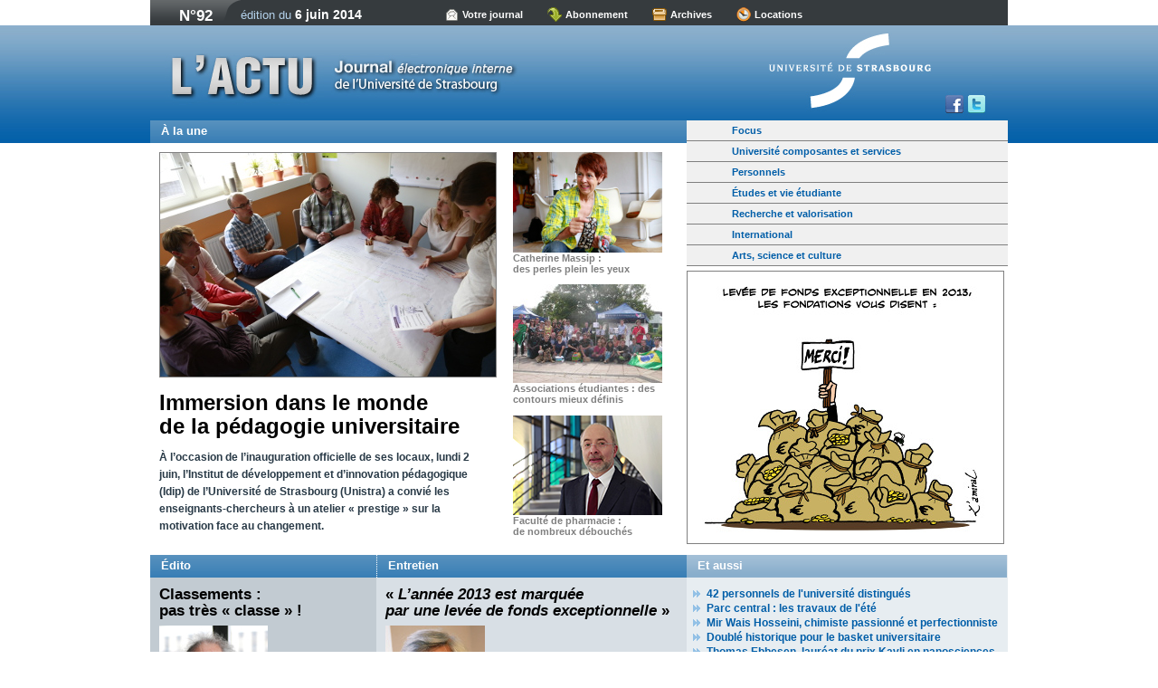

--- FILE ---
content_type: text/html
request_url: https://numero92.lactu.unistra.fr/
body_size: 4445
content:
<!DOCTYPE html PUBLIC "-//W3C//DTD XHTML 1.0 Strict//EN" 
"http://www.w3.org/TR/xhtml1/DTD/xhtml1-strict.dtd">
<html xml:lang="fr-FR" lang="fr-FR" xmlns="http://www.w3.org/1999/xhtml">

<!-- Mirrored from numero92.lactu.unistra.fr/ by HTTrack Website Copier/3.x [XR&CO'2014], Fri, 06 Nov 2020 16:01:26 GMT -->
<!-- Added by HTTrack --><meta http-equiv="content-type" content="text/html;charset=utf-8" /><!-- /Added by HTTrack -->
<head>

<meta http-equiv="Content-Type" content="text/html; charset=utf-8" />
<!-- 
	This website is powered by TYPO3 - inspiring people to share!
	TYPO3 is a free open source Content Management Framework initially created by Kasper Skaarhoj and licensed under GNU/GPL.
	TYPO3 is copyright 1998-2019 of Kasper Skaarhoj. Extensions are copyright of their respective owners.
	Information and contribution at https://typo3.org/
-->




<meta name="generator" content="TYPO3 CMS" />
<meta name="description" content="L'Actu, le journal électronique interne de l'Université de Strasbourg. Toute l'information sur l'établissement, tous les quinze jours." />
<meta name="keywords" content="actu, actualité, journal, interne, université, strasbourg, formation, enseignement, supérieur, recherche, publication, valorisation, international, vie etudiante, culture, art, science, sciences." />


<link rel="stylesheet" type="text/css" href="fileadmin/templates/L_Actu/Numero_92/styles35a2b.css?1604653826" media="screen" />
<link rel="stylesheet" type="text/css" href="typo3temp/assets/css/4dfc871e444441.css?1551359589" media="all" />
<link rel="stylesheet" type="text/css" href="typo3conf/ext/unistra_frontend/Resources/Public/Css/form4socialmedialinks_custom392e.css?1603470682" media="all" />




<script type="text/javascript">
/*<![CDATA[*/
/*templavoila#c0e09d99b220bad89df9823ff423f034*/


  var _gaq = _gaq || [];
  _gaq.push(['_setAccount', 'UA-39780063-1']);
  _gaq.push(['_trackPageview']);

  (function() {
    var ga = document.createElement('script'); ga.type = 'text/javascript'; ga.async = true;
    ga.src = ('https:' == document.location.protocol ? 'https://ssl' : 'http://www') + '.google-analytics.com/ga.js';
    var s = document.getElementsByTagName('script')[0]; s.parentNode.insertBefore(ga, s);
  })();



/*templavoila#3c82cfc39bcc5a5318d63a4c75a6064f*/

  var _paq = _paq || [];
  _paq.push(["trackPageView"]);
  _paq.push(["enableLinkTracking"]);

  (function() {
    var u=(("https:" == document.location.protocol) ? "https" : "http") + "://www-dev.unistra.fr/piwiku2/piwik/";
    _paq.push(["setTrackerUrl", u+"piwik.php"]);
    _paq.push(["setSiteId", "22"]);
    var d=document, g=d.createElement("script"), s=d.getElementsByTagName("script")[0]; g.type="text/javascript";
    g.defer=true; g.async=true; g.src=u+"piwik.js"; s.parentNode.insertBefore(g,s);
  })();


/*]]>*/
</script>

<meta http-equiv="Cache-Control" content="no-cache" />
	<meta http-equiv="Pragma" content="no-cache" />
<title>L'Actu&nbsp;Numéro 92 - Édition du 6/06/2014</title>
</head>
<body id="lactu">

  
    <div id="header">
  



        <div id="numero">
        <h2 id="num">N°92</h2>
            <h3 id="ed"><span>édition du</span> 6 juin 2014</h3>
            <ul id="menu2">
              <li><a class="contact" href="indexa2dc.html?id=20945" title="Contact">Votre journal</a></li>
                <li><a class="abonnement" href="index500f.html?id=20949" title="Abonnement">Abonnement</a></li>
                <li><a class="archives" href="https://numero221.lactu.unistra.fr/index9f6a.html" title="Archives">Archives</a></li>
                <li><a class="calendrier" href="index63e6.html?id=20941" title="Calendrier">Locations</a></li>



<li><div id="rechercher">
<!--  [begin] -->
	<div id="c95498" class="csc-frame csc-frame-default">
		<!--  Raw HTML content: [begin] -->
			

		<!--  Raw HTML content: [end] -->
			</div>
<!--  [end] -->
	</div></li>
            </ul>
</div>


  
        <div id="logo-lactu">
<a href="indexf745.html?id=20937"><img src="fileadmin/templates/L_Actu/Numero_92/images/lactuft11.jpg" alt="retour à l'accueil" id="image1/" /></a><a href="http://www.unistra.fr/"><img src="fileadmin/templates/L_Actu/Numero_92/images/lactuft2.jpg" alt="retour sur le site de l'université" id="image2/" /></a><a href="http://www.facebook.com/unistra"><img src="fileadmin/templates/L_Actu/Numero_92/images/lactuft3.jpg" alt="retrouvez nous sur Facebook" id="image3/" /></a><a href="http://twitter.com/unistra/"><img src="fileadmin/templates/L_Actu/Numero_92/images/lactuft4.jpg" alt="retrouvez nous sur Twitter" id="image4/" /></a>
</div>

    <div class="both"></div>
        


  
    </div>

        
<div id="global">
    <div id="haut">
    
        <div id="gauche_haut">
        
          
            
          <h2 class="titre">À la une</h2>

                <div id="une"><!--TYPO3SEARCH_begin-->
<!--  [begin] -->
	<div id="c95711" class="csc-frame csc-frame-default">
                  <div id="unelegende"><a href="index7fc6.html?id=20957#c95956"><img src="uploads/tx_templavoila/Idip_Une0606.jpg" width="371" height="247"   alt=""  /></a>
   </div> 
                    	<h3 class="titre-une"><a href="index7fc6.html?id=20957#c95956">Immersion dans le monde <br>de la pédagogie universitaire</a></h3>
                <div id="texte-une"><a href="index7fc6.html?id=20957#c95956"><p class="bodytext">À l’occasion de l’inauguration officielle de ses locaux, lundi 2 juin, l’Institut de développement et d’innovation pédagogique (Idip) de l’Université de Strasbourg (Unistra) a convié les enseignants-chercheurs à un atelier « prestige » sur la motivation face au changement.</p></a></div></div>
<!--  [end] -->
	<!--TYPO3SEARCH_end--></div>



               <div id="trio"><!--TYPO3SEARCH_begin-->
<!--  [begin] -->
	<div id="c95710" class="csc-frame csc-frame-default">
                <a href="index6000.html?id=20955#c95947"><img src="uploads/tx_templavoila/C.Massip_trio_01.jpg" width="165" height="111"   alt=""  /></a><br />
                <span><a href="index6000.html?id=20955#c95947">Catherine Massip : <br>des perles plein les yeux</a></span><p></p></div>
<!--  [end] -->
	
<!--  [begin] -->
	<div id="c95709" class="csc-frame csc-frame-default">
                <a href="index7fc6.html?id=20957#c95958"><img src="uploads/tx_templavoila/Charte_trio.jpg" width="165" height="109"   alt=""  /></a><br />
                <span><a href="index7fc6.html?id=20957#c95958">Associations étudiantes : des contours mieux définis</a></span><p></p></div>
<!--  [end] -->
	
<!--  [begin] -->
	<div id="c95708" class="csc-frame csc-frame-default">
                <a href="index1fdc.html?id=20956#c95489"><img src="uploads/tx_templavoila/Jean_Pierre_Gies_6105Trio.jpg" width="165" height="110"   alt=""  /></a><br />
                <span><a href="index1fdc.html?id=20956#c95489">Faculté de pharmacie :<br>de nombreux débouchés</a></span><p></p></div>
<!--  [end] -->
	<!--TYPO3SEARCH_end--></div>




</div>
                        

        
        
    <div id="droite_haut">
    
    <div id="listemenu">
          <ul id="menu"><li><a href="index7fc6.html?id=20957">Focus</a></li><li><a href="index1fdc.html?id=20956">Université composantes et services</a></li><li><a href="index6000.html?id=20955">Personnels</a></li><li><a href="indexb0d2.html?id=20954">Études et vie étudiante</a></li><li><a href="indexd1ad.html?id=20953">Recherche et valorisation</a></li><li><a href="indexe761.html?id=20952">International</a></li><li><a href="index2bad.html?id=20951">Arts, science et culture</a></li></ul></div>
          
          
          
          <div id="dessin"><!--TYPO3SEARCH_begin-->
<!--  [begin] -->
	<div id="c95704" class="csc-frame csc-frame-default"><a href="index7fc6.html?id=20957#c95926"><img src="uploads/tx_templavoila/L_Actu_92_Une.jpg" width="349" height="300"   alt=""  /></a></div>
<!--  [end] -->
	<!--TYPO3SEARCH_end--></div>
        </div>
        <div class="both"></div>
        </div>

    
    <div id="corps">
      <div id="gauche_corps">
          
<div class="blocedito"><!--TYPO3SEARCH_begin-->
<!--  [begin] -->
	<div id="c95707" class="csc-frame csc-frame-default">
            	<h2 class="titre">Édito</h2>
            	<div id="edito">
                <h3 class="titre-edito"><a href="index7fc6.html?id=20957">Classements : <br>pas très « classe » !</a></h3>
           		  <div id="texte-edito">
                		                                    		<a href="index7fc6.html?id=20957"><img src="uploads/tx_templavoila/AB_Une_0606.jpg" width="120" height="190"   alt=""  /></a>
           		    <p class="entete-edito"></p>
                      <p><a href="index7fc6.html?id=20957"><p class="bodytext"> </p>
<p class="bodytext"><strong><br /></strong></p>
<p class="bodytext"><strong><br /></strong></p>
<p class="bodytext"><strong><br /></strong></p>
<p class="bodytext"><strong>Alain Beretz, président <br />de l'Université <br />de Strasbourg</strong></p>
<p class="bodytext"> </p>
<p class="bodytext"> </p>
<p class="bodytext"> </p>
<p class="bodytext"> </p>
<p class="bodytext"> </p>
<p class="bodytext">Alain Beretz met en question les classements d'universités − notamment la qualité des données et leur usage − qui fleurissent régulièrement à l'échelle nationale et internationale.</p></a></p>
</div>

       	</div>  
        	</div>
<!--  [end] -->
	<!--TYPO3SEARCH_end--></div> 
            
  <div class="blocentretien"><!--TYPO3SEARCH_begin-->
<!--  [begin] -->
	<div id="c95706" class="csc-frame csc-frame-default">
            	<h2 class="titreentretien">Entretien</h2>
            	<div id="entretien">
                <h3 class="titre-entretien"><a href="index7fc6.html?id=20957#c95926">« <em>L’année 2013 est marquée <br />par une levée de fonds exceptionnelle </em>»</a></h3>
           		  <div id="texte-entretien">
                                    	<a href="index7fc6.html?id=20957#c95926"><img src="uploads/tx_templavoila/P_Llerena_Une.jpg" width="110" height="160"   alt=""  /></a>
               	    <p class="entete-entretien"><a href="index7fc6.html?id=20957#c95926"><p class="bodytext"><strong><br /></strong></p>
<p class="bodytext"><strong><br /></strong></p>
<p class="bodytext"><strong><br /></strong></p>
<p class="bodytext"><strong>Patrick Llerena, <br />directeur de la Fondation <br />Université de Strasbourg</strong></p></a></p>
               		  <p class="texte-entretien"><a href="index7fc6.html?id=20957#c95926"><p class="bodytext"> </p>
<p class="bodytext"> </p>
<p class="bodytext"> </p>
<p class="bodytext"> </p>
<p class="bodytext"> </p>
<p class="bodytext">La première levée de fonds des Fondations de l’Université de Strasbourg se termine en décembre 2014 et l’objectif de 20 millions d’euros se rapproche. Les fondations réfléchissent avec leurs partenaires à la stratégie à mettre en œuvre pour poursuivre leur action en 2015. À l’occasion de la sortie du rapport d’activité 2013, point d’étape avec Patrick Llerena.</p></a></p>
           		  </div>



                    

       	</div>  
        	</div>
<!--  [end] -->
	<!--TYPO3SEARCH_end--></div> 
            
            
          
            
                 
            
    </div>
      <div id="droite_corps">
        
      <div class="bloc2"><!--TYPO3SEARCH_begin-->
<!--  [begin] -->
	<div id="c95705" class="csc-frame csc-frame-default">	
                <h2 class="titre2">Et aussi</h2>
		<div id="breves"><ul><li><strong><a href="index6000.html?id=20955#c96027">42 personnels de l'université distingués</a></strong></li> <li><strong><a href="index1fdc.html?id=20956#c95963">Parc central : les travaux de l'été</a></strong></li> <li><strong><a href="indexd1ad.html?id=20953#c96024">Mir Wais Hosseini, chimiste passionné et perfectionniste</a></strong></li> <li><strong><a href="indexb0d2.html?id=20954#c95991">Doublé historique pour le basket universitaire</a></strong></li> <li><strong><a href="indexd1ad.html?id=20953#c95951">Thomas Ebbesen, lauréat du prix Kavli en nanosciences</a></strong></li> <li><strong><a href="indexe761.html?id=20952#c96031">Retour en images sur le tour Eucor 2014</a></strong></li></ul></div>
            	
            </div>
<!--  [end] -->
	<!--TYPO3SEARCH_end--></div>
            
           
            
      
            

            
            <div class="bloc2"><!--TYPO3SEARCH_begin-->
<!--  [begin] -->
	<div id="c95703" class="csc-frame csc-frame-default">	
            	<h2 class="titre2">Chiffres en tête</h2>
            	<div id="chiffres"><p class="bodytext"><a href="index387c.html?id=20942#c95876"><strong>Les Fondations de l'Université de Strasbourg</strong></a></p><ul><li>18,1 millions d'euros collectés</li> <li>714 donateurs</li></ul></div>
            </div>
<!--  [end] -->
	<!--TYPO3SEARCH_end--></div>
            
            <div class="bloc2"><!--TYPO3SEARCH_begin-->
<!--  [begin] -->
	<div id="c95702" class="csc-frame csc-frame-default">	
            	<h2 class="titre2">Vous avez une information pour L'Actu ?</h2>
            	<div id="date"><p class="bodytext"><strong></strong>Envoyez votre info à <a href="mailto:lactu@unistra.fr?subject=L%27Actu">lactu@unistra.fr</a> avant le mercredi 18 juin midi pour une parution le vendredi 20 juin 2014. <a href="indexa2dc.html?id=20945">Consultez les dates des prochains numéros</a>.</p></div>
            </div>
<!--  [end] -->
	<!--TYPO3SEARCH_end--></div>
        
        </div>
         

            
    </div>
    
                <div id="footer"><!--TYPO3SEARCH_begin-->
<!--  [begin] -->
	<a id="c95701"></a>
        
        	<p><p class="bodytext"><em>L'Actu</em> : journal électronique interne de l’Université de Strasbourg - 2014 - Tous droits réservés - <a href="indexfdcc.html?id=20948" title="Mentions légales">Mentions légales</a> - <a href="indexabb8.html?id=20947">Crédits</a></p></p>
        
        
<!--  [end] -->
	<!--TYPO3SEARCH_end--></div>
    
      </div>

<script src="typo3conf/ext/form4_socialmedialinks/Resources/Public/JavaScript/form4Socialmedialinks30b9.js?1549615709" type="text/javascript"></script>


</body>

<!-- Mirrored from numero92.lactu.unistra.fr/ by HTTrack Website Copier/3.x [XR&CO'2014], Fri, 06 Nov 2020 16:02:00 GMT -->
</html>

--- FILE ---
content_type: text/css
request_url: https://numero92.lactu.unistra.fr/fileadmin/templates/L_Actu/Numero_92/styles35a2b.css?1604653826
body_size: 3688
content:
body {
  background-color: #FFFFFF;
  background-image: url(images/fondn.jpg);
  background-repeat: repeat-x;
  background-position: 0px 28px;
  font-weight: normal;
  font-size: 0.8em;
  font-family: Arial, sans-serif;
/*  font: normal 80%/1em Arial, sans-serif; */
  color: #333;
  margin: 0;
  padding: 0 0 2em 0;
}

#dessin a img {
border-width:thin;
border-color: gray;
border-style: solid;
}

.bloc2 a {
color:#005EA8;
}

h2.titreentretien {
    background-color: #6998BD;
    background-image: url("images/fond.gif");
    background-position: 0 -50px;
    background-repeat: repeat-x;
    border-left: 1px dotted white;
    color: white;
    font-size: 13px;
    font-weight: bold;
    margin: 0;
    padding: 4px 0 6px 12px;
}

#dessin {
padding: 0px;
}

#image1 {
   border: Opx;
   padding: 0;
  margin: 0;
}

#image2 {
   border: Opx;
   padding: 0;
  margin: 0;
}

#image3 {
   border: Opx;
   padding: 0;
  margin: 0;
}

#image4 {
   border: Opx;
   padding: 0;
  margin: 0;
}

a img {
   border: Opx;
   padding: 0;
  margin: 0;
}

#trio span {
padding: 0 0 5px 0px;
}

#trio p {
padding: 0;
}

a {
  color: black;
  text-decoration: none;
}

a:hover {
  color: #0066cc;
  text-decoration: none;
}

a:visited {

}

a.etaussi {   color: #005EA8;  text-decoration:none }
a.etaussi:hover {  color:#005EA8; text-decoration:none }
a.etaussi:active {  color:#005EA8 }
a.etaussi:visited {  color:#005EA8 }

div#texte-entretien p {
margin:0;
padding:0;
}


div#texte-entretien img {
float:left;
margin:0px 10px 0px 0px;
border:0px;
}


#texte-edito a {
    color: #293A47;
    text-decoration: none;
}

#texte-entretien a {
    color: #293A47;
    text-decoration: none;
}

#texte-une a {
    color: #293A47;
    text-decoration: none;
}

#trio a {   color: gray;  text-decoration:none }
#trio a:hover {   color: gray;  text-decoration:none }
#trio a:active {  color:gray }
#trio a:visited {  color:gray }

a.type1 {   color: #293a47;  text-decoration:none }
a.type1:hover {  color:#293a47; text-decoration:none }
a.type1:active {  color:#293a47 }
a.type1:visited {  color:#293a47 }

a.type2 {   color: gray;  text-decoration:none }
a.type2:hover {   color: gray;  text-decoration:none }
a.type2:active {  color:gray }
a.type2:visited {  color:gray }

sup {
font-size: .7em;
line-height: .8em;
} 

img {
  margin: 0;
  padding: 0;
  vertical-align: top;
}

.photo {

}

.both {
  clear: both;
}

.bold {
  font-weight: bold;
}

hr {
  clear: both;
  border: 0;
  background: transparent;
  margin: -0.5em 0;
  padding: 0;
  border-bottom: 2px solid #005ea8;
  display: none;
}

form {
  margin: 0;
  padding: 0;
}

fieldset {
  border: 0;
  background: transparent;
  padding: 0;
  margin: 0;
}

legend {
  display: none;
}

input.text {
  border: 1px solid #5f6c74;
  background-color: #464e53;
  margin:0;
  padding: 2px;
  font-size: 0.7em;
  color: #8d9ba3;
  width: 140px;
}

input.submit {
  background-color: #5f6c74;
  color: white;
  font-weight: bold;
  font-size: 0.7em;
  border: 1px solid #5f6c74;
  margin:0;
  padding: 1px;
}

#header {
  width: 948px;
  margin: 0 auto 0 auto;
  text-align: left;
  padding: 0;
  color: white;
}

#header_old {
  width: 948px;
  margin: 0 auto 0 auto;
  text-align: left;
  padding: 0;
  color: white;
}

#header #logo-uds {
float: right;
display: inline;
height:97px;
width:325px;
line-height: 0;
padding: 0;
margin: 0;
}

#header #logo-uds img {
padding: 0;
margin: 0;
}

#header #logo-lactu {
float:left;
display: inline;
height:105px;
}

#header #logo-lactu img {
  border: 0;
}

#header #logo-lactu a {
  border: 0;
}

#header #logo-lactu a:visited {
  border: 0;
}

#header #numero {
  background-color:#363B3E;
  background-image:url("images/numero.gif");
  background-position:left top;
  background-repeat:no-repeat;
  display:inline;
  float:left;
  font-size:1.1em;
  font-weight:bold;
  height:20px;
  padding:8px 0 0;
  width:948px;
}

#header #numero #num {  
  width: 100px;
  text-align: center;
  font-size: 1.2em;
  color: white;
  float: left;
  display: inline;
  margin: 0;
  padding: 0;
  font-weight: bold;
}

#header #numero #ed {  
  font-size: 1em;
  color: white;
  float: left;
  display: inline;
  margin: 0;
  padding: 0px 5px 0px 0px;
  font-weight: bold;
}

#header #numero #ed span {  
  font-size: 0.9em;
  font-weight: normal;
  color: #b4d2eb;
}

#header #rechercher {
display:inline;
float:right;
font-size:1.1em;
font-weight:bold;
height:23px;
padding:0px 0 2px 0px;
width:200px;
}

.none {
  display: none;
}

.bloc {
width: 250px;
float:left;
background-color:#c2cbd2;
}

.blocedito {
width: 250px;
float:left;
background-color:#c2cbd2;
}

#blocedito {
width: 250px;
float:left;
background-color:#c2cbd2;
}

#breves {
    height: 120px;
}

.bloc2 {
width: 354px;
float:left;
}

.blocentretien {
/*height: 387px;*/
width: 343px;
float:left;
}

#blocentretien {
width: 343px;
float:left;
background-color:#c2cbd2;
}

#global {
  width: 948px;
  margin: 0px auto 0 auto;
  background-image: url("images/fond_corps.gif")

}

#haut {
  clear: both;
  text-align: left;
  padding: 0;
  color: #293a47;
  background-color: #FFFFFF;
}

#haut #gauche_haut {
  float: left;
  display: inline;
  font-size: 1.1em;
  font-weight: bold; 
  width: 593px;
  background-color: #FFFFFF;
}

#corps #gauche_corps {
  float: left;
  display: inline;
  width: 593px;
}

#corps #droite_corps {
  float: left;
  display: inline;
  font-weight: bold;
  width: 355px;

}

h2.titre {
  margin: 0;
  background-color: #6998BD;
    background-image: url("images/fond.gif");
    background-position: 0 -50px;
    background-repeat: repeat-x;
  color: white;
  font-weight: bold;
  font-size: 13px;
  padding: 4px 0 6px 12px;  
}

h2.titre2 {
  margin: 0;
  background-color: #89aecc;
  background-image: url(images/fond_titre_droite.gif);
  background-repeat: repeat-x;
  color: white;
  font-weight: bold;
  font-size: 13px;
  padding: 4px 0 6px 12px;  
  clear: both;
}

#menu {  
  float: right;
  display: inline;
  width: 355px;
  background-color: #F0F0F0;
  margin: 0 0 5px;
  padding: 0;
  list-style-type: none;
}

#menu li a {
  border-bottom: 1px solid gray;
  padding: 5px 0 5px 50px;
  display: block;
  color: #005EA8;
  text-decoration: none;
  font-weight: bold;
  font-size: 0.85em;
  background-repeat: no-repeat;
  background-position: left center;
}

#menu li a.last {
  border-bottom: 0;

}

#menu li a:hover {

background-image: url("images/fond_titre_gauche.gif");
background-repeat: repeat-x;
color: white;
}

#une {
  padding: 10px;
  background-color: white;
  width: 371px;
  float:left;
}

#unelegende {
position:relative;
padding: 0 0 0px 0;
}


#unelegende a img {
  border: none;
  border: 1px solid gray;
  margin-bottom: 15px;
}

.italic {
    background: none repeat scroll 0 0 black;
    color: white;
    font-family: Verdana,Geneva,sans-serif;
    font-size: 0.8em;
    height: 30px;
    left: 0;
    line-height: 1.1em;
    opacity: 0.75;
    padding: 0 5px 15px;
    position: absolute;
    top: 202px;
    width: 361px;
}

.italic2 {
    background: none repeat scroll 0 0 black;
background-position: 0 -50px;
background-repeat: repeat-x;
color: white;
    float: left;
font-size: 11px;
    font-family: Verdana,Geneva,sans-serif;
    font-size: 1;
    height: 22px;
    left: 0;
    line-height: 1.1em;
    opacity: 1;
    padding: 0 5px 20px;
    width: 344px;
text-align: center;
}

.italic2 a {
color:white;
      text-align: center;
}

#trio {
  padding: 10px 10px 0px 10px;
  background-color: white;
    display: inline;
    float: right;
    font-family: Verdana,Geneva,sans-serif;
    font-size: 0.8em;
    line-height: 1.1em;
    vertical-align: top;
    width: 182px;
}

.fond-legende-une {
  background: black;
  margin-left: 2px;
  position: absolute;
  height: 45px;
  margin-top: 184px;
  width: 559px;
  z-index: 2;
  -moz-opacity: .60;
  opacity: .60;
  filter : alpha(opacity=60);
}

input.champ_moteur {
  background-color: #eeeeee;
  border: none;
  font-size: 0.85em;
  padding: 2px;
  width: 155px;
  height: 14px;
  margin: 3px 1px 2px 7px;
  color: #858585;
  float: left;
}

.submit_moteur {
background:url("images/fond_submit_moteur.gif") repeat-x scroll 0 0 transparent;
border:medium none;
color:white;
cursor:pointer;
float:left;
font-size:0.85em;
height:21px;
line-height:18px;
margin:0 0px 2px;
padding:2px;
width:25px;
}

.texte-legende-une {
  position: absolute;
  margin-left: 2px;
  margin-top: 185px;
  padding: 4px 20px;
  width: 559px;
  z-index: 3;
  color: #93c1e6;
  font-size: 0.8em;
  font-weight: normal;
  line-height: 1.6em;
}conseils.png

.titre-texte-legende-une {
  color: white;
  font-weight: bold;
  font-size: 1.2em;
  margin: 0;
  padding: 0;
}

.texte-legende-une a, .texte-legende-une a:visited {
  color: #c9e2f7;
}

#texte-une{
  font-size: 0.85em;
  line-height: 1.6em;
  width:365px;
}

#photo-une {  
  display: inline;
  width: 250px;
}

#photo-une .legende-une {
  color: white;
  font-size: 0.8em;
  margin: 0;
  padding:0 0 0 0;
}

.date-une{
  color: white;
  font-size: 0.9em;
}

h3.titre-une {
  font-size: 1.7em;
  line-height: 1.1em;
  color: #000;
  margin:0;
  /*padding: 21px 0 0 0;*/
  width:371px;
  /*font-family: Helvetica, Arial, sans-serif;*/
  font-weight: bold;
}

h3.titre-general {
  font-size: 1.5em;
  color: #005ea8;
  margin: 0;
  padding: 10px 0 0 0;
}

h3.titre-neuf {
  font-size: 1.2em;
  line-height: 1.2em;
  color: #005ea8;
  margin: 0;
  padding: 0 0 10px 0;
}

div#chiffres h3 {
  font-size: 1.2em;
  line-height: 1.2em;
  margin: 0;
  padding: 0 0 0 0;
}

div#date h3 {
  font-size: 1.2em;
  line-height: 1.2em;
  margin: 0;
  padding: 0 0 0 0;
}

.texte-une{
  font-size: 0.85em;
  line-height: 1.6em;
  width:365px;
}

#edito {
  padding: 10px;
}

#entretien {
  padding: 10px;
  background-image: url("images/fond_corps.gif");
}

div#texte-edito p
{
margin:0;
padding:0;
}
div#texte-edito img
{
float:left;
margin:0px 10px 6px 0px;
border:0px;
}
#photo-edito {

display: inline;
    float: left;
    margin-right: 10px;
    width: 130px;
}

.entete-edito, .entete-entretien, .date-neuf {
  color: #77828a;
  font-size: 0.8em;
}

.texte-edito, .texte-neuf {
  font-size: 0.9em;
  line-height: 1.3em;
  font-weight: normal;
}

div.neuf {
  float: left;
  display: inline;
  padding: 14px;
  width: 167px;
}

#corps {
  text-align: left;
}

.rubrique-neuf {
  color: #005ea8;
  font-size: 0.85em;
  background-image: url(images/puce_gauche.gif);
  background-repeat: no-repeat;
  background-position: left center;
  padding-left: 14px;
}

#menu2 {
  float: right;
  display: inline;
  margin: -5px 0 0 0;
  padding: 0px 10px 0px 0px;
  list-style-type: none;
}

#menu2 li {
  float: left;
  display: inline;
  font-size: 0.8em;
  background-repeat: repeat-x;
}

#menu2 li a {
  color: white;
  display: block;
  text-align: center;
}

#menu2 li a:hover {
  background-color: #515659;
}

#bleu {
  height: 4px;
  background-color: #005ea8;
  clear: both;
  margin-top: -3px;
}

.contact, .abonnement, .calendrier, .conseils, .archives {
  padding : 7px 17px 7px 30px;
  background-repeat: no-repeat;
  background-position: left center;
}

.contact {
  background-image: url(images/contact.gif);
}

.abonnement {
  background-image: url(images/abonnement.gif);
}

.archives {
  background-image: url(images/archives.gif);
}

.calendrier {
  background-image: url(images/calendriero.png);
}

.conseils {
  background-image: url(images/conseilso.png);
}

ul#multimedia {
  margin: 0;
  padding: 0;
  list-style-type: none;
  font-size: 0.85em;
}

ul#multimedia li {
  float: left;
  display: inline;  
}

ul#multimedia li a {
  display: block;
  padding: 5px 0 5px 0;  
  background-repeat: no-repeat;
  background-position: center top;
  color: #005ea8;
  width: 88px;
  text-align: center;
}

ul#multimedia li a:hover {
  background-color: #cdd9e2;
}

ul#et_aussi {
  margin: 0;
  padding: 0;
  list-style-type: none;
  font-size: 0.85em;
}


ul#et_aussi li {
  float: left;
  display: inline;  
}

ul#et_aussi li a {
  display: block;
  padding: 44px 0 16px 0;  
  background-repeat: no-repeat;
  background-position: center top;
  color: #005ea8;
  width: 118px;
  text-align: center;
}

ul#et_aussi li a:hover {
  background-color: #cdd9e2;
}

ul#et_aussi li a.pratique {
  background-image: url(images/pratique.gif);
}

ul#et_aussi li a.pratique:hover {
  background-image: url(images/pratique_over.gif);
}

ul#et_aussi li a.annonces {
  background-image: url(images/conseils.png);
}

ul#et_aussi li a.annonces:hover {
  background-image: url(images/conseils_over.png);
}

ul#et_aussi li a.calendrier {
  background-image: url(images/calendrier.gif);
}

ul#et_aussi li a.calendrier:hover {
  background-image: url(images/calendrier_over.gif);
}

ul#et_aussi li a.conseils {
  background-image: url(images/conseils.png);
}

ul#et_aussi li a.conseils:hover {
  background-image: url(images/conseils_over.png);
}


ul#et_aussi li a.agenda {
  background-image: url(images/calendrier.gif);
}

ul#et_aussi li a.agenda:hover {
  background-image: url(images/calendrier_over.gif);
}

ul#et_aussi li a.publications {
  background-image: url(images/annonces.gif);
}

ul#et_aussi li a.publications:hover {
  background-image: url(images/annonces_over.gif);
}

#breves ul {
  margin: 10px 0 0px 5px;
  padding: 0;
  list-style-image: url(images/puce_droite.gif);
  list-style-position: inside;
  font-size: 0.9em;
  font-weight: normal;
  height: 95px;
}

#breves ul li {
  padding: 2px;
}

#breves ul li a {
  font-weight: bold;
  color: #005EA8;
}

div#chiffres {
  margin: 15px 20px 20px 20px;
  padding-left: 76px;
  background-image: url(images/chiffres.gif);
  background-repeat: no-repeat;
  font-size: 1em;
  font-weight: normal;
}

div#date {
  margin: 15px 20px 0px 20px;
  font-size: 0.85em;
  font-weight: normal;
}

#footer {
  clear: both;
  background-color: #005EA8;
  text-align: center;
}

#footer p {
  color: white;
  font-size: 0.85em;
  margin: 0;
  padding: 1px;
}

#footer p a {
  color: white;
}

/* Ajouts Edern */

.hr {
  margin: 0;

  background-color: #6998bd;
  background-image: url(images/fond_titre_gauche.gif);
  background-repeat: repeat-x;
  color: white;
  font-weight: bold;
  font-size: 13px;
  padding: 6px 0 6px 12px;
}

.news_single {
  padding: 15px 15px 0px 15px;
  min-height:100%;
  position:relative;
}

.news_single_pied {
  margin: 20px 0 0 0;
  background-color: #6998bd;
  background-image: url(images/fond_titre_gauche.gif);
  background-repeat: repeat-x;
  color: white;
  font-weight: bold;
  font-size: 13px;
  padding: 6px 0 6px 12px;
  height: 12px;
        clear: both;  
}

.news_single_entete {
  clear: both;
  height: 2px;
}

.news_single_photo {
  float: left;
}

.news_single_photo img {
  margin: 15px 15px 10px 15px;
}

.news_single_texte {
  padding: 15px 15px 0px 15px;
}

#gauche_corps p, #gauche_corps ul li {
  font-size: 1em;
  line-height: 1.3em;
  font-weight: normal;
}

.hide {
left:-5000px;
position:absolute;
}

.news_subheader {
  font-size: 1.15em;
  font-weight: bold;
}

p.no-marge {
  padding: 0;
  margin: 0;
}

ul.archive-num {
  margin: 18px 0;
  list-style-type: none;
  padding: 20px;
}

.haut_page {
text-decoration: none;
border: 0px;
text-align: right;
}

#gauche_corps p.haut_page {
font-size:0.85em;
}


div.news_single p {

/* padding: 0 15px 0 15px; */

}

div.news_single h3 {
margin-top: 15px;
line-height:1.35em;
}

h3.titre-edito {
  font-size: 1.3em;
  line-height: 1.1em;
  color: #005ea8;
  margin:0;
  padding: 0 0 7px 0;
/*  font-style: italic;*/
}

h3.titre-entretien {
  font-size: 1.3em;
  line-height: 1.1em;
  color: #005ea8;
  margin:0;
  padding: 0 0 7px 0;
}

div.news_single img {
  background-color:#FFFFFF;
  border:1px solid #77828A;
  padding:1px;
}  

p.haut_page img {
  background: transparent;
  border: none;
  padding:0;
}

/*--------------- DEBUT EVENEMENTS ---------------*/

#event_details {
  padding: 6px;
  border: 1px solid #A7C4D9; 
  margin-top: 10px;
  background-color: #EEE8F1;
}

div#contenu #event_details h2 {
  margin-top: 5px;
  padding:0px 0px 0px 20px;
}

div#contenu #event_details h2.event_info {
  background:transparent url(../images/icones/info.gif) no-repeat scroll left center;
  height: 20px;
  margin-left: 20px;
}

.event_from_date {
  background:transparent url(../images/icones/calendar_month.gif) no-repeat scroll left center;
  padding: 4px 0 4px 20px;
  line-height: 1.5em;
  margin-left: 20px;
}

.event_to_date {
  padding: 0 0 4px 20px;
  line-height: 1.5em;
  margin-left: 20px;
}

.event_from_time {
  background:transparent url(../images/icones/clock.gif) no-repeat scroll left center;
  padding: 4px 0 4px 20px;
  line-height: 1.5em;
  margin-left: 20px;
}

.event_where {
  background:transparent url(../images/icones/building.gif) no-repeat scroll left top;
  padding: 0 0 0 20px;
  line-height: 1.5em;
  margin: 4px 0 4px 20px;
}

/*--------------- FIN EVENEMENTS ---------------*/

div.list_news_item p {
font-style: italic;
}

/*--------------- Pas de bordure dans les slideshow Galleria ---------------*/

div.news_single div.galleria-image img {
  background: transparent;
  border: none;
}

div#unelegende span.italic a p {
color:white;
}

#trio a img {
  border: none;
}

/*--------------- bordure gauche dans le bloc ---------------*/

#blocentretien h2 {
border-left: 1px dotted white;
}

DIV.csc-textpic-border DIV.csc-textpic-imagewrap .csc-textpic-image IMG, DIV.csc-textpic-border DIV.csc-textpic-single-image IMG {
    border: 1px solid gray;
    padding: 0;
}


--- FILE ---
content_type: text/css
request_url: https://numero92.lactu.unistra.fr/typo3conf/ext/unistra_frontend/Resources/Public/Css/form4socialmedialinks_custom392e.css?1603470682
body_size: 79
content:
ul.socialmedialinks{
    display: inline;
}
.tx-form4socialmedialinks-link{
    display: inline;
}
